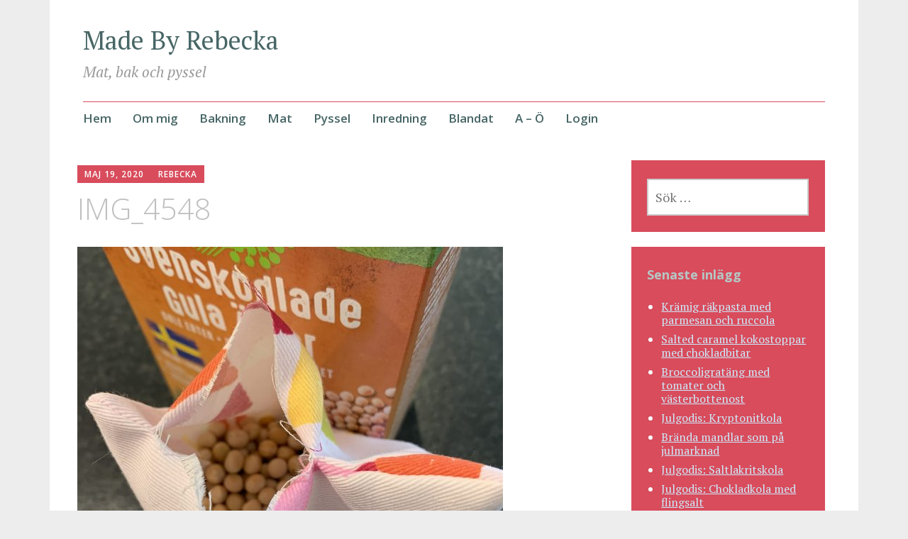

--- FILE ---
content_type: text/html; charset=utf-8
request_url: https://www.google.com/recaptcha/api2/aframe
body_size: 257
content:
<!DOCTYPE HTML><html><head><meta http-equiv="content-type" content="text/html; charset=UTF-8"></head><body><script nonce="xwsmwLL8ZA6kewVLPuucvA">/** Anti-fraud and anti-abuse applications only. See google.com/recaptcha */ try{var clients={'sodar':'https://pagead2.googlesyndication.com/pagead/sodar?'};window.addEventListener("message",function(a){try{if(a.source===window.parent){var b=JSON.parse(a.data);var c=clients[b['id']];if(c){var d=document.createElement('img');d.src=c+b['params']+'&rc='+(localStorage.getItem("rc::a")?sessionStorage.getItem("rc::b"):"");window.document.body.appendChild(d);sessionStorage.setItem("rc::e",parseInt(sessionStorage.getItem("rc::e")||0)+1);localStorage.setItem("rc::h",'1768663712083');}}}catch(b){}});window.parent.postMessage("_grecaptcha_ready", "*");}catch(b){}</script></body></html>